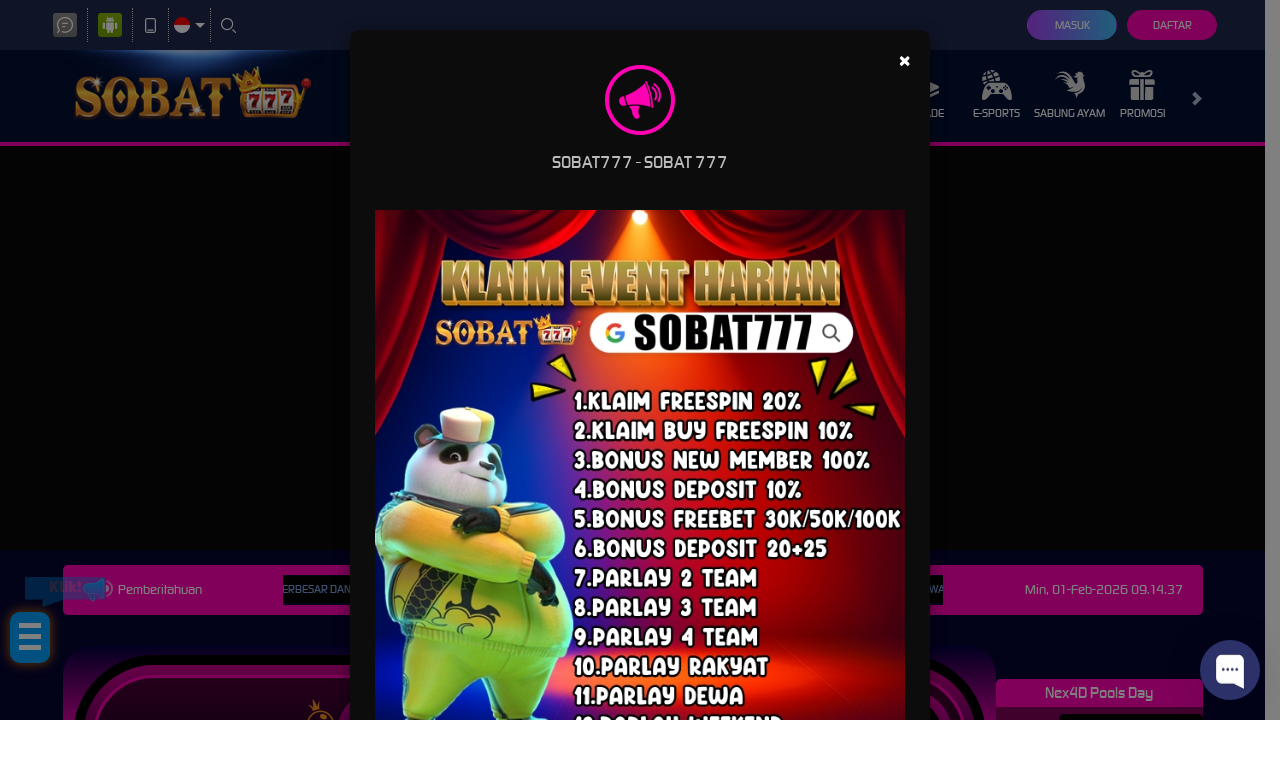

--- FILE ---
content_type: image/svg+xml
request_url: https://d2rzzcn1jnr24x.cloudfront.net/Images/~normad-alpha/blue-magenta/desktop/layout/notice.svg?v=20250529
body_size: 2810
content:
<?xml version="1.0" encoding="UTF-8"?>
<svg id="Layer_3" data-name="Layer 3" xmlns="http://www.w3.org/2000/svg" xmlns:xlink="http://www.w3.org/1999/xlink" viewBox="0 0 39.999999999998181 40">
  <defs>
    <style>
      .cls-1 {
        fill: url(#linear-gradient-3);
        opacity: .6;
      }

      .cls-2 {
        fill: url(#linear-gradient-2);
      }

      .cls-3 {
        fill: url(#linear-gradient-4);
      }

      .cls-4 {
        fill: url(#linear-gradient-5);
      }

      .cls-5 {
        fill: url(#linear-gradient-6);
      }

      .cls-6 {
        fill: url(#linear-gradient);
      }
    </style>
    <linearGradient id="linear-gradient" x1="10.769085813764832" y1="22.309049617228084" x2="10.769085813766084" y2="34.490158778389855" gradientUnits="userSpaceOnUse">
      <stop offset=".036198099345502" stop-color="#eb5fff"/>
      <stop offset=".204521225504125" stop-color="#d978ff"/>
      <stop offset=".749138209469147" stop-color="#a2c5ff"/>
      <stop offset="1" stop-color="#8de4ff"/>
    </linearGradient>
    <linearGradient id="linear-gradient-2" x1="10.949857186615191" y1="22.973084627800745" x2="10.949857186616397" y2="34.697071254335967" gradientUnits="userSpaceOnUse">
      <stop offset=".141393893291952" stop-color="#b725cc"/>
      <stop offset=".72983999408776" stop-color="#6958c6"/>
      <stop offset="1" stop-color="#4b6dc4"/>
    </linearGradient>
    <linearGradient id="linear-gradient-3" x1="30.450393146618808" y1="18.053341980198638" x2="39.999999999998181" y2="18.053341980198638" gradientUnits="userSpaceOnUse">
      <stop offset="0" stop-color="#e397ff"/>
      <stop offset=".11162278747796" stop-color="#e7a9ff"/>
      <stop offset=".373702404379708" stop-color="#f1ceff"/>
      <stop offset=".617430529536163" stop-color="#f9e9ff"/>
      <stop offset=".833694501840968" stop-color="#fdf9ff"/>
      <stop offset="1" stop-color="#fff"/>
    </linearGradient>
    <linearGradient id="linear-gradient-4" x1="30.687164558268705" y1="18.050641334362808" x2="39.835198177640777" y2="18.050641334362808" gradientUnits="userSpaceOnUse">
      <stop offset="0" stop-color="#e597ff"/>
      <stop offset=".11162278747796" stop-color="#e9a9ff"/>
      <stop offset=".373702404379708" stop-color="#f2ceff"/>
      <stop offset=".617430529536163" stop-color="#f9e9ff"/>
      <stop offset=".833694501840968" stop-color="#fdf9ff"/>
      <stop offset="1" stop-color="#fff"/>
    </linearGradient>
    <linearGradient id="linear-gradient-5" x1="14.108974886008582" y1="6.840969316336668" x2="14.108974886011531" y2="35.512307317392725" gradientUnits="userSpaceOnUse">
      <stop offset="0" stop-color="#8de4ff"/>
      <stop offset="1" stop-color="#eb5fff"/>
    </linearGradient>
    <linearGradient id="linear-gradient-6" x1="14.10921955246522" y1="7.25757146538399" x2="14.109219552467851" y2="32.82673606291474" gradientUnits="userSpaceOnUse">
      <stop offset="0" stop-color="#00b7ff"/>
      <stop offset=".243583558761985" stop-color="#4489f3"/>
      <stop offset=".478663180211418" stop-color="#7e62e9"/>
      <stop offset=".677954060392951" stop-color="#a846e2"/>
      <stop offset=".833744464910057" stop-color="#c235de"/>
      <stop offset=".926813881836617" stop-color="#cc2fdd"/>
    </linearGradient>
  </defs>
  <path class="cls-6" d="M13.341814702258489,35c-.932580314678489,0-1.79354344325111-.50767290308977-2.248156885470962-1.325940718939819l-5.428894085627689-9.978452806390123,8.883644867401017.564431364310622,1.292223140539136,7.73964683622944c.196168814109114,1.240803027109905-.504434093410964,2.443767080089856-1.667434919902007,2.86157241959063-.275570476958819.093020811439601-.551140953917638.138742905199251-.831382116939494.138742905199251Z"/>
  <path class="cls-2" d="M15.368650584698116,32.080553867720482c.159484467421862,1.000959112890087-.414523386960354,1.985757830570037-1.355082790298184,2.324830512920016-.956614886650641.322813748160115-2.008784225410636-.080801976039766-2.503001193079399-.968736861460457l-5.006002386180626-9.202458219469918,7.636571692008147.484417700240556,1.227514677550062,7.361946867769802Z"/>
  <path class="cls-1" d="M39.999999999998181,18.050867353110334c0,5.117819791889815-3.332047967000108,9.476889320990267-7.923429660258989,10.929846804699991-.127568112740846.032320790420272-.255136225488968.064641580830539-.366746160889306.064641580830539-.685520483821165,0-1.259431032231078-.56512113727058-1.259431032231078-1.291649148620309,0-.565022598279938.350690677591047-1.065502154719979.876823999951739-1.243069424010173,3.555170531839394-1.130143735540514,6.122004434277187-4.504414546980115,6.122004434277187-8.459769812900049,0-3.971614200129807-2.566833902437793-7.329724616360181-6.122004434277187-8.475930208110185-.526133322360693-.16150541306979-.876823999951739-.678145364719967-.876823999951739-1.227007567799774,0-.871873029220296.813088596562011-1.485376813109724,1.626177193120384-1.227007567789769,4.591381693258882,1.453056022699457,7.923429660258989,5.795866617610045,7.923429660258989,10.929945343699728Z"/>
  <path class="cls-3" d="M34.738958694289977,18.050867353110334c0,1.985757830570037-.924698531969625,3.761627601429609-2.375433080349467,4.875610941769992-.797130419221503.613503783890337-1.913132467321702.016160395200131-1.913132467321702-.984798717679951v-7.797883382389955c0-.984798717679951,1.116002048100199-1.582142106360152,1.913132467321702-.96863832245981,1.450734548379842,1.113983340339473,2.375433080349467,2.889853111199955,2.375433080349467,4.875709480759724Z"/>
  <path class="cls-4" d="M25.706677572377885,31.093125919690465c-.541799581809755,0-1.06180262873022-.178158503250415-1.50551780349997-.513979398780066l-6.694650005218136-5.176056338020317-3.394031863121199-.20023123817009-7.937052494558884-.501366407399473C2.709776356759903,24.474458692460757-.000000000001819,21.55297456380049-.000000000001819,18.051292831610226-.000000000001819,16.348538995170202.635213302817647,14.729346226620692,1.788094309527878,13.488543199500782c1.158330140442558-1.245532898879901,2.715225490490411-1.988122766450033,4.385774201102322-2.089026697500231l11.332641253029578-.717363884799852,6.691536214519147-5.157136850950337c.443715174758836-.343704015140247.966832012389204-.525015766250363,1.511745384901587-.525015766250363,1.382523070849857,0,2.508158408938471,1.139899096080626,2.508158408938471,2.539941139380062v21.021126760560037c0,1.396888795459745-1.125635338088614,2.532058019750366-2.511272199641098,2.532058019750366Z"/>
  <path class="cls-5" d="M27.740130260050137,7.540698128810618v21.0202399096097c0,1.695264872810185-1.913132467332616,2.647742800079868-3.252257080301206,1.630623291980555l-6.807524918098352-5.263164809750378-3.539212354502524-.209789520699815-7.636571692008147-.484417700240556-.302913451549102-.016160395209226c-3.204479854251986-.209789520700724-5.723341918710503-2.906013506400996-5.723341918710503-6.167161551390564,0-1.63062329198965.637645951810555-3.132061961319778,1.657996241847286-4.229884906450025,1.036308467369963-1.113983340340383,2.471084838412935-1.840511351690111,4.065345676863217-1.937375183940276l11.478697498059773-.726528011349728,6.807524918098352-5.247004414550247c1.33912461296859-1.033279903299444,3.252257080301206-.064543041839897,3.252257080301206,1.63062329199056Z"/>
</svg>

--- FILE ---
content_type: image/svg+xml
request_url: https://d2rzzcn1jnr24x.cloudfront.net/Images/communications/phone.svg?v=20250529
body_size: 903
content:
<svg role="img" viewBox="0 0 24 24" xmlns="http://www.w3.org/2000/svg"><title>When I Work icon</title><path d="M12 24C5.342 24 0 18.582 0 12 0 5.342 5.342 0 12 0s12 5.342 12 12c0 6.582-5.342 12-12 12zm0-21.986c-5.497 0-9.987 4.489-9.987 9.986 0 5.498 4.49 9.988 9.987 9.988 5.498 0 9.987-4.49 9.987-9.988 0-5.497-4.489-9.986-9.987-9.986zm5.885 11.148H9.213c-.384 0-.695-.309-.698-.691v-1.012c0-.387.311-.697.698-.697h8.748c.387 0 .697.311.697.697v1.006c-.077.387-.387.697-.773.697zm-2.246-3.871H6.891c-.383.002-.697-.307-.698-.691V7.59c0-.311.31-.621.697-.621h8.748c.31 0 .62.311.62.619v1.006c.001.386-.31.697-.619.697zm-8.748 5.418h8.748c.388 0 .696.311.696.697v1.006c.002.383-.309.695-.691.697H6.891c-.388-.076-.697-.387-.697-.773V15.33c-.001-.31.309-.621.697-.621z"/></svg>